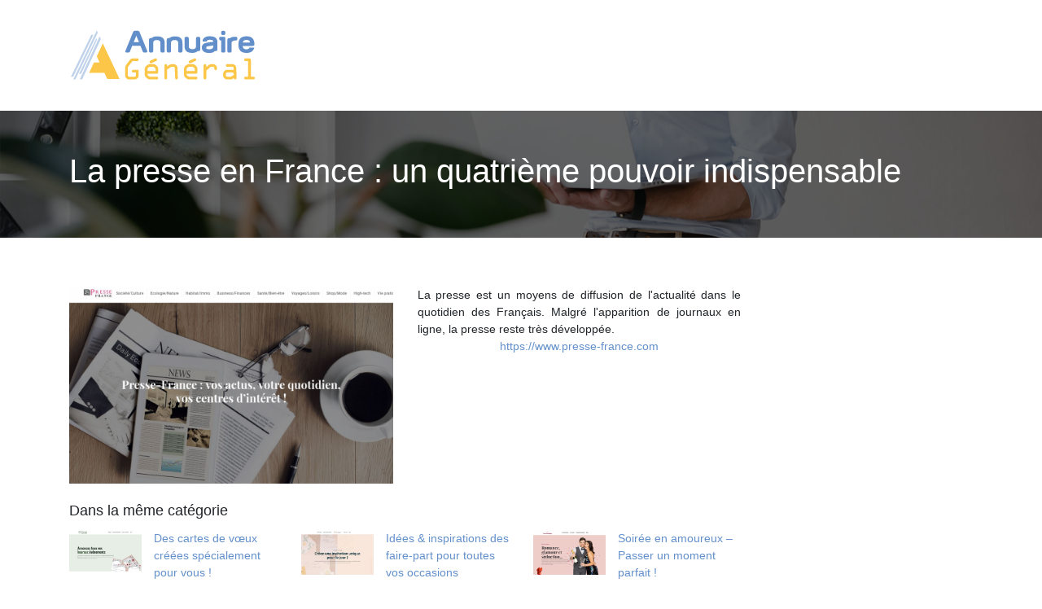

--- FILE ---
content_type: text/html; charset=UTF-8
request_url: https://www.annuairegeneral.com/la-presse-en-france-un-quatrieme-pouvoir-indispensable/
body_size: 6338
content:

<!DOCTYPE html>
<html>
<head lang="fr-FR">
<meta charset="UTF-8">
<meta name="viewport" content="width=device-width">
<link rel="shortcut icon" href="https://www.annuairegeneral.com/wp-content/uploads/2022/03/favicon-2.svg" /><script type="application/ld+json">
{
  "@context": "https://schema.org",
  "@graph": [
    {
      "@type": "WebSite",
      "@id": "https://www.annuairegeneral.com/#website",
      "url": "https://www.annuairegeneral.com",
      "name": "Annuaire Général",
      "inLanguage": "fr-FR",
      "publisher": { "@id": "https://www.annuairegeneral.com/#organization" }
    },
    {
      "@type": "Organization",
      "@id": "https://www.annuairegeneral.com/#organization",
      "name": "Annuaire Général",
      "url": "https://www.annuairegeneral.com",
      "logo": {
        "@type": "ImageObject",
        "@id": "https://www.annuairegeneral.com/#logo",
        "url": "https://www.annuairegeneral.com"
      }
    },
    {
      "@type": "Person",
      "@id": "https://www.annuairegeneral.com/author/annuairegeneral#person",
      "jobTitle": "Rédaction Web",
      "description": "",
      "name": "admin",
      "url": "https://www.annuairegeneral.com/author/annuairegeneral",
      "image": {
        "@type": "ImageObject",
        "@id": "https://www.annuairegeneral.com/author/annuairegeneral#image",
        "url": ""
      },
      "worksFor": { "@id": "https://www.annuairegeneral.com/#organization" }    },
    {
      "@type": "WebPage",
      "@id": "https://www.annuairegeneral.com/la-presse-en-france-un-quatrieme-pouvoir-indispensable/#webpage",
      "url": "https://www.annuairegeneral.com/la-presse-en-france-un-quatrieme-pouvoir-indispensable/",
      "name": "",
      "description": "",
      "inLanguage": "fr-FR",
      "isPartOf": { "@id": "https://www.annuairegeneral.com/#website" },
      "mainEntity": { "@id": "https://www.annuairegeneral.com/la-presse-en-france-un-quatrieme-pouvoir-indispensable/#article" },
      "primaryImageOfPage": {
        "@type": "ImageObject",
        "@id": "https://www.annuairegeneral.com/la-presse-en-france-un-quatrieme-pouvoir-indispensable/#primaryimage",
        "url": "https://www.annuairegeneral.com/wp-content/uploads/2022/07/www.presse-france.com_.png",
        "width": 493,
        "height": 308,"caption": "https://www.presse-france.com"      },
      "breadcrumb": { "@id": "https://www.annuairegeneral.com/la-presse-en-france-un-quatrieme-pouvoir-indispensable/#breadcrumb" },
      "datePublished": "2022-07-08T14:01:05+00:00"
        },
    {
      "@type": "article",
      "@id": "https://www.annuairegeneral.com/la-presse-en-france-un-quatrieme-pouvoir-indispensable/#article",
      "mainEntityOfPage": {
        "@id": "https://www.annuairegeneral.com/la-presse-en-france-un-quatrieme-pouvoir-indispensable/#webpage"
      },
      "headline": "La presse en France : un quatrième pouvoir indispensable",
      "url": "https://www.annuairegeneral.com/la-presse-en-france-un-quatrieme-pouvoir-indispensable/",
      "wordCount": 27,
      "articleSection": ["Société"],
      "description": "",
      "datePublished": "2022-07-08T14:01:05+00:00",
      "dateModified": "2022-07-08T14:01:05+00:00",
      "inLanguage": "fr-FR",
      "author": { "@id": "https://www.annuairegeneral.com/author/annuairegeneral#person" },
      "publisher": { "@id": "https://www.annuairegeneral.com/#organization" },
      "image": { "@id": "https://www.annuairegeneral.com/la-presse-en-france-un-quatrieme-pouvoir-indispensable/#primaryimage" },
      "isPartOf": { "@id": "https://www.annuairegeneral.com/#website" }    },
    {
      "@type": "BreadcrumbList",
      "@id": "https://www.annuairegeneral.com/la-presse-en-france-un-quatrieme-pouvoir-indispensable/#breadcrumb",
      "itemListElement": [
        {
          "@type": "ListItem",
          "position": 1,
          "name": "Accueil",
          "item": "https://www.annuairegeneral.com/"
        },
                  {
          "@type": "ListItem",
          "position": 2,
          "name": "Société",
          "item": "https://www.annuairegeneral.com/societe/"
          },
          {
          "@type": "ListItem",
          "position": 3,
          "name": "La presse en France : un quatrième pouvoir indispensable",
          "item": "https://www.annuairegeneral.com/la-presse-en-france-un-quatrieme-pouvoir-indispensable/"
          }
            ]
    }
  ]
}
</script>
<meta name='robots' content='max-image-preview:large' />
<link rel='dns-prefetch' href='//cdn.jsdelivr.net' />
<link rel='dns-prefetch' href='//stackpath.bootstrapcdn.com' />
<title></title><meta name="description" content=""><link rel="alternate" title="oEmbed (JSON)" type="application/json+oembed" href="https://www.annuairegeneral.com/wp-json/oembed/1.0/embed?url=https%3A%2F%2Fwww.annuairegeneral.com%2Fla-presse-en-france-un-quatrieme-pouvoir-indispensable%2F" />
<link rel="alternate" title="oEmbed (XML)" type="text/xml+oembed" href="https://www.annuairegeneral.com/wp-json/oembed/1.0/embed?url=https%3A%2F%2Fwww.annuairegeneral.com%2Fla-presse-en-france-un-quatrieme-pouvoir-indispensable%2F&#038;format=xml" />
<style id='wp-img-auto-sizes-contain-inline-css' type='text/css'>
img:is([sizes=auto i],[sizes^="auto," i]){contain-intrinsic-size:3000px 1500px}
/*# sourceURL=wp-img-auto-sizes-contain-inline-css */
</style>
<style id='wp-block-library-inline-css' type='text/css'>
:root{--wp-block-synced-color:#7a00df;--wp-block-synced-color--rgb:122,0,223;--wp-bound-block-color:var(--wp-block-synced-color);--wp-editor-canvas-background:#ddd;--wp-admin-theme-color:#007cba;--wp-admin-theme-color--rgb:0,124,186;--wp-admin-theme-color-darker-10:#006ba1;--wp-admin-theme-color-darker-10--rgb:0,107,160.5;--wp-admin-theme-color-darker-20:#005a87;--wp-admin-theme-color-darker-20--rgb:0,90,135;--wp-admin-border-width-focus:2px}@media (min-resolution:192dpi){:root{--wp-admin-border-width-focus:1.5px}}.wp-element-button{cursor:pointer}:root .has-very-light-gray-background-color{background-color:#eee}:root .has-very-dark-gray-background-color{background-color:#313131}:root .has-very-light-gray-color{color:#eee}:root .has-very-dark-gray-color{color:#313131}:root .has-vivid-green-cyan-to-vivid-cyan-blue-gradient-background{background:linear-gradient(135deg,#00d084,#0693e3)}:root .has-purple-crush-gradient-background{background:linear-gradient(135deg,#34e2e4,#4721fb 50%,#ab1dfe)}:root .has-hazy-dawn-gradient-background{background:linear-gradient(135deg,#faaca8,#dad0ec)}:root .has-subdued-olive-gradient-background{background:linear-gradient(135deg,#fafae1,#67a671)}:root .has-atomic-cream-gradient-background{background:linear-gradient(135deg,#fdd79a,#004a59)}:root .has-nightshade-gradient-background{background:linear-gradient(135deg,#330968,#31cdcf)}:root .has-midnight-gradient-background{background:linear-gradient(135deg,#020381,#2874fc)}:root{--wp--preset--font-size--normal:16px;--wp--preset--font-size--huge:42px}.has-regular-font-size{font-size:1em}.has-larger-font-size{font-size:2.625em}.has-normal-font-size{font-size:var(--wp--preset--font-size--normal)}.has-huge-font-size{font-size:var(--wp--preset--font-size--huge)}.has-text-align-center{text-align:center}.has-text-align-left{text-align:left}.has-text-align-right{text-align:right}.has-fit-text{white-space:nowrap!important}#end-resizable-editor-section{display:none}.aligncenter{clear:both}.items-justified-left{justify-content:flex-start}.items-justified-center{justify-content:center}.items-justified-right{justify-content:flex-end}.items-justified-space-between{justify-content:space-between}.screen-reader-text{border:0;clip-path:inset(50%);height:1px;margin:-1px;overflow:hidden;padding:0;position:absolute;width:1px;word-wrap:normal!important}.screen-reader-text:focus{background-color:#ddd;clip-path:none;color:#444;display:block;font-size:1em;height:auto;left:5px;line-height:normal;padding:15px 23px 14px;text-decoration:none;top:5px;width:auto;z-index:100000}html :where(.has-border-color){border-style:solid}html :where([style*=border-top-color]){border-top-style:solid}html :where([style*=border-right-color]){border-right-style:solid}html :where([style*=border-bottom-color]){border-bottom-style:solid}html :where([style*=border-left-color]){border-left-style:solid}html :where([style*=border-width]){border-style:solid}html :where([style*=border-top-width]){border-top-style:solid}html :where([style*=border-right-width]){border-right-style:solid}html :where([style*=border-bottom-width]){border-bottom-style:solid}html :where([style*=border-left-width]){border-left-style:solid}html :where(img[class*=wp-image-]){height:auto;max-width:100%}:where(figure){margin:0 0 1em}html :where(.is-position-sticky){--wp-admin--admin-bar--position-offset:var(--wp-admin--admin-bar--height,0px)}@media screen and (max-width:600px){html :where(.is-position-sticky){--wp-admin--admin-bar--position-offset:0px}}

/*# sourceURL=wp-block-library-inline-css */
</style><style id='global-styles-inline-css' type='text/css'>
:root{--wp--preset--aspect-ratio--square: 1;--wp--preset--aspect-ratio--4-3: 4/3;--wp--preset--aspect-ratio--3-4: 3/4;--wp--preset--aspect-ratio--3-2: 3/2;--wp--preset--aspect-ratio--2-3: 2/3;--wp--preset--aspect-ratio--16-9: 16/9;--wp--preset--aspect-ratio--9-16: 9/16;--wp--preset--color--black: #000000;--wp--preset--color--cyan-bluish-gray: #abb8c3;--wp--preset--color--white: #ffffff;--wp--preset--color--pale-pink: #f78da7;--wp--preset--color--vivid-red: #cf2e2e;--wp--preset--color--luminous-vivid-orange: #ff6900;--wp--preset--color--luminous-vivid-amber: #fcb900;--wp--preset--color--light-green-cyan: #7bdcb5;--wp--preset--color--vivid-green-cyan: #00d084;--wp--preset--color--pale-cyan-blue: #8ed1fc;--wp--preset--color--vivid-cyan-blue: #0693e3;--wp--preset--color--vivid-purple: #9b51e0;--wp--preset--gradient--vivid-cyan-blue-to-vivid-purple: linear-gradient(135deg,rgb(6,147,227) 0%,rgb(155,81,224) 100%);--wp--preset--gradient--light-green-cyan-to-vivid-green-cyan: linear-gradient(135deg,rgb(122,220,180) 0%,rgb(0,208,130) 100%);--wp--preset--gradient--luminous-vivid-amber-to-luminous-vivid-orange: linear-gradient(135deg,rgb(252,185,0) 0%,rgb(255,105,0) 100%);--wp--preset--gradient--luminous-vivid-orange-to-vivid-red: linear-gradient(135deg,rgb(255,105,0) 0%,rgb(207,46,46) 100%);--wp--preset--gradient--very-light-gray-to-cyan-bluish-gray: linear-gradient(135deg,rgb(238,238,238) 0%,rgb(169,184,195) 100%);--wp--preset--gradient--cool-to-warm-spectrum: linear-gradient(135deg,rgb(74,234,220) 0%,rgb(151,120,209) 20%,rgb(207,42,186) 40%,rgb(238,44,130) 60%,rgb(251,105,98) 80%,rgb(254,248,76) 100%);--wp--preset--gradient--blush-light-purple: linear-gradient(135deg,rgb(255,206,236) 0%,rgb(152,150,240) 100%);--wp--preset--gradient--blush-bordeaux: linear-gradient(135deg,rgb(254,205,165) 0%,rgb(254,45,45) 50%,rgb(107,0,62) 100%);--wp--preset--gradient--luminous-dusk: linear-gradient(135deg,rgb(255,203,112) 0%,rgb(199,81,192) 50%,rgb(65,88,208) 100%);--wp--preset--gradient--pale-ocean: linear-gradient(135deg,rgb(255,245,203) 0%,rgb(182,227,212) 50%,rgb(51,167,181) 100%);--wp--preset--gradient--electric-grass: linear-gradient(135deg,rgb(202,248,128) 0%,rgb(113,206,126) 100%);--wp--preset--gradient--midnight: linear-gradient(135deg,rgb(2,3,129) 0%,rgb(40,116,252) 100%);--wp--preset--font-size--small: 13px;--wp--preset--font-size--medium: 20px;--wp--preset--font-size--large: 36px;--wp--preset--font-size--x-large: 42px;--wp--preset--spacing--20: 0.44rem;--wp--preset--spacing--30: 0.67rem;--wp--preset--spacing--40: 1rem;--wp--preset--spacing--50: 1.5rem;--wp--preset--spacing--60: 2.25rem;--wp--preset--spacing--70: 3.38rem;--wp--preset--spacing--80: 5.06rem;--wp--preset--shadow--natural: 6px 6px 9px rgba(0, 0, 0, 0.2);--wp--preset--shadow--deep: 12px 12px 50px rgba(0, 0, 0, 0.4);--wp--preset--shadow--sharp: 6px 6px 0px rgba(0, 0, 0, 0.2);--wp--preset--shadow--outlined: 6px 6px 0px -3px rgb(255, 255, 255), 6px 6px rgb(0, 0, 0);--wp--preset--shadow--crisp: 6px 6px 0px rgb(0, 0, 0);}:where(.is-layout-flex){gap: 0.5em;}:where(.is-layout-grid){gap: 0.5em;}body .is-layout-flex{display: flex;}.is-layout-flex{flex-wrap: wrap;align-items: center;}.is-layout-flex > :is(*, div){margin: 0;}body .is-layout-grid{display: grid;}.is-layout-grid > :is(*, div){margin: 0;}:where(.wp-block-columns.is-layout-flex){gap: 2em;}:where(.wp-block-columns.is-layout-grid){gap: 2em;}:where(.wp-block-post-template.is-layout-flex){gap: 1.25em;}:where(.wp-block-post-template.is-layout-grid){gap: 1.25em;}.has-black-color{color: var(--wp--preset--color--black) !important;}.has-cyan-bluish-gray-color{color: var(--wp--preset--color--cyan-bluish-gray) !important;}.has-white-color{color: var(--wp--preset--color--white) !important;}.has-pale-pink-color{color: var(--wp--preset--color--pale-pink) !important;}.has-vivid-red-color{color: var(--wp--preset--color--vivid-red) !important;}.has-luminous-vivid-orange-color{color: var(--wp--preset--color--luminous-vivid-orange) !important;}.has-luminous-vivid-amber-color{color: var(--wp--preset--color--luminous-vivid-amber) !important;}.has-light-green-cyan-color{color: var(--wp--preset--color--light-green-cyan) !important;}.has-vivid-green-cyan-color{color: var(--wp--preset--color--vivid-green-cyan) !important;}.has-pale-cyan-blue-color{color: var(--wp--preset--color--pale-cyan-blue) !important;}.has-vivid-cyan-blue-color{color: var(--wp--preset--color--vivid-cyan-blue) !important;}.has-vivid-purple-color{color: var(--wp--preset--color--vivid-purple) !important;}.has-black-background-color{background-color: var(--wp--preset--color--black) !important;}.has-cyan-bluish-gray-background-color{background-color: var(--wp--preset--color--cyan-bluish-gray) !important;}.has-white-background-color{background-color: var(--wp--preset--color--white) !important;}.has-pale-pink-background-color{background-color: var(--wp--preset--color--pale-pink) !important;}.has-vivid-red-background-color{background-color: var(--wp--preset--color--vivid-red) !important;}.has-luminous-vivid-orange-background-color{background-color: var(--wp--preset--color--luminous-vivid-orange) !important;}.has-luminous-vivid-amber-background-color{background-color: var(--wp--preset--color--luminous-vivid-amber) !important;}.has-light-green-cyan-background-color{background-color: var(--wp--preset--color--light-green-cyan) !important;}.has-vivid-green-cyan-background-color{background-color: var(--wp--preset--color--vivid-green-cyan) !important;}.has-pale-cyan-blue-background-color{background-color: var(--wp--preset--color--pale-cyan-blue) !important;}.has-vivid-cyan-blue-background-color{background-color: var(--wp--preset--color--vivid-cyan-blue) !important;}.has-vivid-purple-background-color{background-color: var(--wp--preset--color--vivid-purple) !important;}.has-black-border-color{border-color: var(--wp--preset--color--black) !important;}.has-cyan-bluish-gray-border-color{border-color: var(--wp--preset--color--cyan-bluish-gray) !important;}.has-white-border-color{border-color: var(--wp--preset--color--white) !important;}.has-pale-pink-border-color{border-color: var(--wp--preset--color--pale-pink) !important;}.has-vivid-red-border-color{border-color: var(--wp--preset--color--vivid-red) !important;}.has-luminous-vivid-orange-border-color{border-color: var(--wp--preset--color--luminous-vivid-orange) !important;}.has-luminous-vivid-amber-border-color{border-color: var(--wp--preset--color--luminous-vivid-amber) !important;}.has-light-green-cyan-border-color{border-color: var(--wp--preset--color--light-green-cyan) !important;}.has-vivid-green-cyan-border-color{border-color: var(--wp--preset--color--vivid-green-cyan) !important;}.has-pale-cyan-blue-border-color{border-color: var(--wp--preset--color--pale-cyan-blue) !important;}.has-vivid-cyan-blue-border-color{border-color: var(--wp--preset--color--vivid-cyan-blue) !important;}.has-vivid-purple-border-color{border-color: var(--wp--preset--color--vivid-purple) !important;}.has-vivid-cyan-blue-to-vivid-purple-gradient-background{background: var(--wp--preset--gradient--vivid-cyan-blue-to-vivid-purple) !important;}.has-light-green-cyan-to-vivid-green-cyan-gradient-background{background: var(--wp--preset--gradient--light-green-cyan-to-vivid-green-cyan) !important;}.has-luminous-vivid-amber-to-luminous-vivid-orange-gradient-background{background: var(--wp--preset--gradient--luminous-vivid-amber-to-luminous-vivid-orange) !important;}.has-luminous-vivid-orange-to-vivid-red-gradient-background{background: var(--wp--preset--gradient--luminous-vivid-orange-to-vivid-red) !important;}.has-very-light-gray-to-cyan-bluish-gray-gradient-background{background: var(--wp--preset--gradient--very-light-gray-to-cyan-bluish-gray) !important;}.has-cool-to-warm-spectrum-gradient-background{background: var(--wp--preset--gradient--cool-to-warm-spectrum) !important;}.has-blush-light-purple-gradient-background{background: var(--wp--preset--gradient--blush-light-purple) !important;}.has-blush-bordeaux-gradient-background{background: var(--wp--preset--gradient--blush-bordeaux) !important;}.has-luminous-dusk-gradient-background{background: var(--wp--preset--gradient--luminous-dusk) !important;}.has-pale-ocean-gradient-background{background: var(--wp--preset--gradient--pale-ocean) !important;}.has-electric-grass-gradient-background{background: var(--wp--preset--gradient--electric-grass) !important;}.has-midnight-gradient-background{background: var(--wp--preset--gradient--midnight) !important;}.has-small-font-size{font-size: var(--wp--preset--font-size--small) !important;}.has-medium-font-size{font-size: var(--wp--preset--font-size--medium) !important;}.has-large-font-size{font-size: var(--wp--preset--font-size--large) !important;}.has-x-large-font-size{font-size: var(--wp--preset--font-size--x-large) !important;}
/*# sourceURL=global-styles-inline-css */
</style>

<style id='classic-theme-styles-inline-css' type='text/css'>
/*! This file is auto-generated */
.wp-block-button__link{color:#fff;background-color:#32373c;border-radius:9999px;box-shadow:none;text-decoration:none;padding:calc(.667em + 2px) calc(1.333em + 2px);font-size:1.125em}.wp-block-file__button{background:#32373c;color:#fff;text-decoration:none}
/*# sourceURL=/wp-includes/css/classic-themes.min.css */
</style>
<link rel='stylesheet' id='default-css' href='https://www.annuairegeneral.com/wp-content/themes/generic-site/style.css?ver=92e1e80c276a61b0a76a5778eec871a2' type='text/css' media='all' />
<link rel='stylesheet' id='bootstrap4-css' href='https://www.annuairegeneral.com/wp-content/themes/generic-site/css/bootstrap4/bootstrap.min.css?ver=92e1e80c276a61b0a76a5778eec871a2' type='text/css' media='all' />
<link rel='stylesheet' id='bootstrap-icon-css' href='https://cdn.jsdelivr.net/npm/bootstrap-icons@1.11.0/font/bootstrap-icons.css?ver=92e1e80c276a61b0a76a5778eec871a2' type='text/css' media='all' />
<link rel='stylesheet' id='font-awesome-css' href='https://stackpath.bootstrapcdn.com/font-awesome/4.7.0/css/font-awesome.min.css?ver=92e1e80c276a61b0a76a5778eec871a2' type='text/css' media='all' />
<link rel='stylesheet' id='aos-css' href='https://www.annuairegeneral.com/wp-content/themes/generic-site/css/aos.css?ver=92e1e80c276a61b0a76a5778eec871a2' type='text/css' media='all' />
<link rel='stylesheet' id='global-css' href='https://www.annuairegeneral.com/wp-content/themes/generic-site/css/global.css?ver=92e1e80c276a61b0a76a5778eec871a2' type='text/css' media='all' />
<link rel='stylesheet' id='style-css' href='https://www.annuairegeneral.com/wp-content/themes/generic-site/css/template.css?ver=92e1e80c276a61b0a76a5778eec871a2' type='text/css' media='all' />
<script type="text/javascript" src="https://www.annuairegeneral.com/wp-content/themes/generic-site/js/jquery.min.js?ver=92e1e80c276a61b0a76a5778eec871a2" id="jquery-js"></script>
<link rel="https://api.w.org/" href="https://www.annuairegeneral.com/wp-json/" /><link rel="alternate" title="JSON" type="application/json" href="https://www.annuairegeneral.com/wp-json/wp/v2/posts/1739" /><link rel="EditURI" type="application/rsd+xml" title="RSD" href="https://www.annuairegeneral.com/xmlrpc.php?rsd" />
<link rel="canonical" href="https://www.annuairegeneral.com/la-presse-en-france-un-quatrieme-pouvoir-indispensable/" />
<link rel='shortlink' href='https://www.annuairegeneral.com/?p=1739' />
<meta name="google-site-verification" content="a5JTOsVv00jf5EkHmr_N7M8oeiGIzrONlZZvjgOAypM" />
<style type="text/css">
	
.default_color_background,.menu-bars{background-color : #6390CB }
.default_color_text,a,h1 span,h2 span,h3 span,h4 span,h5 span,h6 span{color :#6390CB }
.default_color_border{border-color : #6390CB }
.navigation li a,.navigation li.disabled,.navigation li.active a{background-color: #6390CB;}
.fa-bars,.overlay-nav .close{color: #6390CB;}
nav li a:after{background-color: #6390CB;}
a{color : #6390CB }
a:hover{color : #FFC848 }
.archive h2 a{color :#222}
.scrolling-down{background-color:#18191B;}
.main-menu.scrolling-down{-webkit-box-shadow: 0 2px 13px 0 rgba(0, 0, 0, .1);-moz-box-shadow: 0 2px 13px 0 rgba(0, 0, 0, .1);box-shadow: 0 2px 13px 0 rgba(0, 0, 0, .1);}	
nav li a{color:#6390CB!important;}
nav li:hover > a,.current-menu-item > a{color:#222!important;}
.scrolling-down nav li a{color:#fff!important;}
.archive h1{color:#fff!important;}
.single h1{color:#fff!important;}
.archive .readmore{background-color:#6390CB;}
.archive .readmore{color:#fff;}
.archive .readmore:hover{background-color:#0a0a0a;}
.archive .readmore:hover{color:#fff;}
.scrolling-down .logo-main{display: none;}
.scrolling-down .logo-sticky{display:inline-block;}
.home .post-content p a{color:#6390CB}
.home .post-content p a:hover{color:#FFC848}
.home h1,.home h2,.home h3,.home h4,.home h5,.home h6,.home-widget{color:#fff;font-size:18px;padding:8px 12px;border-radius: 4px;}
.top-banner{background-size: cover;background-position: center;}
.top-search{padding:100px 0}
.top-search input[type='text']{border: transparent;padding: 6px 15px;width: 45%;border-radius: 4px;}
.top-search input[type='submit']{border: transparent;color: #222; background: #fff;padding: 6px 15px;border-radius: 4px;}
.archive .readmore{padding: 6px 15px;border-radius: 4px;font-size: 16px;}
.subheader{padding:50px 0}
footer .copyright{border-top:transparent}
footer{padding:50px 0}
footer .copyright{color:#fff;padding-top:0;text-align:center}</style><style>:root {
    --color-primary: #6390CB;
    --color-primary-light: #80bbff;
    --color-primary-dark: #45648e;
    --color-primary-hover: #5981b6;
    --color-primary-muted: #9ee6ff;
            --color-background: #fff;
    --color-text: #ffffff;
} </style>

</head>
<body class="wp-singular post-template-default single single-post postid-1739 single-format-standard wp-theme-generic-site catid-22 " style="">	
<div id="before-menu"></div><div class="normal-menu menu-to-right main-menu ">	
<div class="container">

<nav class="navbar navbar-expand-xl pl-0 pr-0">

<a id="logo" href="https://www.annuairegeneral.com">
<img class="logo-main" src="https://www.annuairegeneral.com/wp-content/uploads/2022/03/logo-1.svg" alt="logo">
<img class="logo-sticky" src="https://www.annuairegeneral.com/wp-content/uploads/2022/03/logo-1.svg" alt="logo"></a>
	


<button class="navbar-toggler" type="button" data-toggle="collapse" data-target="#navbarsExample06" aria-controls="navbarsExample06" aria-expanded="false" aria-label="Toggle navigation">
<span class="navbar-toggler-icon">
<div class="menu_btn">	
<div class="menu-bars"></div>
<div class="menu-bars"></div>
<div class="menu-bars"></div>
</div>
</span>
</button> 
<div class="collapse navbar-collapse" id="navbarsExample06">
<div id="main-menu" class="navbar-nav ml-auto"></div>
</div>
</nav>
</div>
</div>
<div class="main">
<div class="container-fluid">  


<div class="subheader" style="background-position:center;background-image:url(https://www.annuairegeneral.com/wp-content/uploads/2022/03/trouver-les-sites-web-bg-1.webp);">
<div id="mask" style=""></div> 
<div class="container"><h1 class="title">La presse en France : un quatrième pouvoir indispensable</h1></div>
</div>



<div class="container">
<div class="row">
<div class="post-data col-md-9 col-lg-9 col-xs-12">
<div class="row">
<div class="col-md-6 col-xs-12">

<div class="post-thumb text-center">
<img width="493" height="300" src="https://www.annuairegeneral.com/wp-content/uploads/2022/07/www.presse-france.com_-493x300.png" class="attachment-post-large size-post-large wp-post-image" alt="https://www.presse-france.com" decoding="async" fetchpriority="high" /></div>

</div>

<div class="col-md-6 col-xs-12">

<div class="blog-post-content mb-5">
<article>




<div style="text-align:justify">La presse est un moyens de diffusion de l'actualité dans le quotidien des Français. Malgré l'apparition de journaux en ligne, la presse reste très développée.</div><div class='text-center'><a href="https://www.presse-france.com">https://www.presse-france.com</a></div>


 
</article> 
</div>

</div>
</div>

<div class="related">Dans la même catégorie</div>
<div class="related-post">
<div class='row'>
<div class="col-md-4 post col-xs-12"> 


<div class="post-element">
<a href="https://www.annuairegeneral.com/des-cartes-de-voeux-creees-specialement-pour-vous/">
<div class="row"> 
<div class="col-5"><img width="300" height="187" src="https://www.annuairegeneral.com/wp-content/uploads/2023/02/220220231677086037-300x187.png" class="attachment-medium size-medium wp-post-image" alt="https://www.cartes-faire-part.fr" decoding="async" srcset="https://www.annuairegeneral.com/wp-content/uploads/2023/02/220220231677086037-300x187.png 300w, https://www.annuairegeneral.com/wp-content/uploads/2023/02/220220231677086037.png 493w" sizes="(max-width: 300px) 100vw, 300px" /></div>
<div class="col-7 pl-0"><div class="title-related">Des cartes de vœux créées spécialement pour vous !</div></div>
</div>
</a>
</div>


</div>
<div class="col-md-4 post col-xs-12"> 


<div class="post-element">
<a href="https://www.annuairegeneral.com/idees-inspirations-des-faire-part-pour-toutes-vos-occasions/">
<div class="row"> 
<div class="col-5"><img width="300" height="187" src="https://www.annuairegeneral.com/wp-content/uploads/2023/02/070220231675773756-300x187.png" class="attachment-medium size-medium wp-post-image" alt="https://www.fairepart-et-deco.com" decoding="async" srcset="https://www.annuairegeneral.com/wp-content/uploads/2023/02/070220231675773756-300x187.png 300w, https://www.annuairegeneral.com/wp-content/uploads/2023/02/070220231675773756.png 493w" sizes="(max-width: 300px) 100vw, 300px" /></div>
<div class="col-7 pl-0"><div class="title-related">Idées &amp; inspirations des faire-part pour toutes vos occasions</div></div>
</div>
</a>
</div>


</div>
<div class="col-md-4 post col-xs-12"> 


<div class="post-element">
<a href="https://www.annuairegeneral.com/soiree-en-amoureux-passer-un-moment-parfait/">
<div class="row"> 
<div class="col-5"><img width="300" height="187" src="https://www.annuairegeneral.com/wp-content/uploads/2023/01/310120231675188399-300x187.png" class="attachment-medium size-medium wp-post-image" alt="https://www.soiree-romantique.fr" decoding="async" loading="lazy" srcset="https://www.annuairegeneral.com/wp-content/uploads/2023/01/310120231675188399-300x187.png 300w, https://www.annuairegeneral.com/wp-content/uploads/2023/01/310120231675188399.png 493w" sizes="auto, (max-width: 300px) 100vw, 300px" /></div>
<div class="col-7 pl-0"><div class="title-related">Soirée en amoureux &#8211; Passer un moment parfait !</div></div>
</div>
</a>
</div>


</div>
</div>
</div>


</div><!---post-data--->
<div class="col-md-3 col-xs-12 col-lg-3">
<div class="sidebar">
<div class="widget-area">
</div>
</div>
</div>
<!----sidebar--->
</div>
</div>
</div>




</div>
</div>
</div>
<footer style="background-color:#0a0a0a">
<div class="copyright-bloc text-center"><div class="container"></div></div></footer>


<script type="speculationrules">
{"prefetch":[{"source":"document","where":{"and":[{"href_matches":"/*"},{"not":{"href_matches":["/wp-*.php","/wp-admin/*","/wp-content/uploads/*","/wp-content/*","/wp-content/plugins/*","/wp-content/themes/generic-site/*","/*\\?(.+)"]}},{"not":{"selector_matches":"a[rel~=\"nofollow\"]"}},{"not":{"selector_matches":".no-prefetch, .no-prefetch a"}}]},"eagerness":"conservative"}]}
</script>
<script type="text/javascript" src="https://www.annuairegeneral.com/wp-content/themes/generic-site/js/bootstrap.min.js" id="bootstrap4-js"></script>
<script type="text/javascript" src="https://www.annuairegeneral.com/wp-content/themes/generic-site/js/aos.js" id="aos-js"></script>
<script type="text/javascript" src="https://www.annuairegeneral.com/wp-content/themes/generic-site/js/rellax.min.js" id="rellax-js"></script>
<script type="text/javascript" src="https://www.annuairegeneral.com/wp-content/themes/generic-site/js/default_script.js" id="default_script-js"></script>

<script type="text/javascript">
jQuery('.remove-margin-bottom').parent(".so-panel").css("margin-bottom","0px");
</script>
<script type="text/javascript">
var nav = jQuery('.main-menu:not(.creative-menu-open)');
var menu_height = jQuery(".main-menu").height();	
jQuery(window).scroll(function () {	
if (jQuery(this).scrollTop() > 125) {	
nav.addClass("fixed-menu");
jQuery(".main-menu").addClass("scrolling-down");
jQuery("#before-menu").css("height",menu_height);
setTimeout(function(){ jQuery('.fixed-menu').css("top", "0"); },600)
} else {
jQuery(".main-menu").removeClass("scrolling-down");
nav.removeClass("fixed-menu");
jQuery("#before-menu").css("height","0px");
jQuery('.fixed-menu').css("top", "-200px");
nav.attr('style', '');
}
});
</script>
<script type="text/javascript">
AOS.init({
  once: true,
});
</script>

	

<script type="text/javascript">
$(document).ready(function() {
$( ".blog-post-content img" ).on( "click", function() {
var url_img = $(this).attr('src');
$('.img-fullscreen').html("<div><img src='"+url_img+"'></div>");
$('.img-fullscreen').fadeIn();
});
$('.img-fullscreen').on( "click", function() {
$(this).empty();
$('.img-fullscreen').hide();
});
});
</script>

<div class="img-fullscreen"></div>

</body>
</html>   

--- FILE ---
content_type: text/css
request_url: https://www.annuairegeneral.com/wp-content/themes/generic-site/style.css?ver=92e1e80c276a61b0a76a5778eec871a2
body_size: -12
content:
/*
Theme Name: generic-site
Theme URI: default .
Description: HTML 5, CSS3, jQuery, Bootstrap4.
Version: 1.4.22
Author: default
Author URI: 
Details URI: 
*/

--- FILE ---
content_type: image/svg+xml
request_url: https://www.annuairegeneral.com/wp-content/uploads/2022/03/logo-1.svg
body_size: 4149
content:
<?xml version="1.0" encoding="utf-8"?>
<!-- Generator: Adobe Illustrator 16.0.0, SVG Export Plug-In . SVG Version: 6.00 Build 0)  -->
<!DOCTYPE svg PUBLIC "-//W3C//DTD SVG 1.1//EN" "http://www.w3.org/Graphics/SVG/1.1/DTD/svg11.dtd" [
	<!ENTITY ns_extend "http://ns.adobe.com/Extensibility/1.0/">
	<!ENTITY ns_ai "http://ns.adobe.com/AdobeIllustrator/10.0/">
	<!ENTITY ns_graphs "http://ns.adobe.com/Graphs/1.0/">
	<!ENTITY ns_vars "http://ns.adobe.com/Variables/1.0/">
	<!ENTITY ns_imrep "http://ns.adobe.com/ImageReplacement/1.0/">
	<!ENTITY ns_sfw "http://ns.adobe.com/SaveForWeb/1.0/">
	<!ENTITY ns_custom "http://ns.adobe.com/GenericCustomNamespace/1.0/">
	<!ENTITY ns_adobe_xpath "http://ns.adobe.com/XPath/1.0/">
]>
<svg version="1.1" id="Calque_1" xmlns:x="&ns_extend;" xmlns:i="&ns_ai;" xmlns:graph="&ns_graphs;"
	 xmlns="http://www.w3.org/2000/svg" xmlns:xlink="http://www.w3.org/1999/xlink" x="0px" y="0px" width="233px" height="80px"
	 viewBox="-56.833 0 233 80" enable-background="new -56.833 0 233 80" xml:space="preserve">
<metadata>
	<sfw  xmlns="&ns_sfw;">
		<slices></slices>
		<sliceSourceBounds  width="16383" height="60.026" x="-8176" y="-13.018" bottomLeftOrigin="true"></sliceSourceBounds>
	</sfw>
</metadata>
<g>
	<path fill="#628FCA" d="M20.556,28.243l-2.637,6.668c-0.397,1.19-1.193,1.69-2.388,1.69H14.04c-1.692,0-2.29-0.749-1.692-2.338
		l9.254-22.739c0.446-1.194,1.244-1.741,2.586-1.741h1.443h1.393c1.345,0,2.238,0.547,2.638,1.741l9.253,22.739
		c0.599,1.59,0,2.338-1.692,2.338h-1.492c-1.144,0-1.891-0.549-2.387-1.743l-2.637-6.616H20.556z M28.866,23.714l-3.234-7.861
		l-3.234,7.861H28.866z"/>
	<path fill="#628FCA" d="M51.249,16.651c6.32,0,9.254,2.735,9.204,8.307v9.504c0,1.341-0.744,2.139-2.14,2.139H57.32
		c-1.345,0-2.042-0.749-2.042-2.139v-9.504c0-2.638-1.443-3.783-4.428-3.783s-4.577,1.145-4.527,3.783v9.504
		c0,1.391-0.647,2.139-2.089,2.139h-0.946c-1.443,0-2.089-0.749-2.089-2.139V20.878c0-1.394,0.646-2.042,2.089-2.042h0.896
		c0.249,0,0.399-0.196,0.399-0.196C46.225,16.896,49.656,16.651,51.249,16.651z"/>
	<path fill="#628FCA" d="M73.086,16.651c6.318,0,9.256,2.735,9.207,8.307v9.504c0,1.341-0.749,2.139-2.14,2.139h-0.996
		c-1.344,0-2.042-0.749-2.042-2.139v-9.504c0-2.638-1.441-3.783-4.426-3.783c-2.987,0-4.578,1.145-4.527,3.783v9.504
		c0,1.391-0.648,2.139-2.091,2.139h-0.944c-1.444,0-2.091-0.749-2.091-2.139V20.878c0-1.394,0.646-2.042,2.091-2.042h0.896
		c0.247,0,0.396-0.196,0.396-0.196C68.062,16.896,71.495,16.651,73.086,16.651z"/>
	<path fill="#628FCA" d="M94.078,36.949c-6.316,0-9.252-2.738-9.203-8.311v-9.354c0-1.341,0.747-2.14,2.14-2.14h0.994
		c1.345,0,2.042,0.75,2.042,2.14v9.354c0,2.637,1.442,3.782,4.427,3.782s4.578-1.145,4.528-3.782v-9.354
		c0-1.39,0.646-2.14,2.091-2.14h0.943c1.444,0,2.091,0.75,2.091,2.14v13.434c0,1.394-0.646,2.042-2.091,2.042h-0.895
		c-0.249,0-0.398,0.196-0.398,0.196C99.104,36.7,95.671,36.949,94.078,36.949z"/>
	<path fill="#628FCA" d="M125.271,24.31v8.261c0,1.341-0.646,2.088-2.14,2.088h-0.646c-0.299,0-0.549,0.051-0.695,0.252
		c-1.095,1.341-3.335,2.186-6.568,2.186c-5.822-0.098-8.755-2.238-9.056-5.919c-0.349-3.583,1.395-5.771,5.226-6.567
		c5.671-0.998,8.756-1.096,8.756-1.344c-0.101-1.793-1.244-2.438-4.079-2.438c-2.637,0-3.932,0.795-4.182,2.287h-3.332
		c-1.095,0-1.941-0.448-1.344-2.14c1.493-3.282,4.328-4.528,8.755-4.427C122.335,16.55,125.371,18.987,125.271,24.31z
		 M120.147,29.038c0,0,0-1.145,0-1.296c-0.149,0.151-2.539,0.501-6.42,1.047c-1.691,0.2-2.487,0.995-2.188,2.389
		c0.448,1.194,1.99,1.394,4.279,1.394C118.656,32.323,120.147,31.276,120.147,29.038z"/>
	<path fill="#628FCA" d="M132.882,17.145c1.442,0,2.086,0.648,2.086,2.042V34.56c0,1.394-0.644,2.042-2.086,2.042h-0.947
		c-1.442,0-2.14-0.647-2.14-2.042V21.673h-0.448c-1.146,0-1.89-0.645-1.89-1.891v-0.795c0-1.243,0.744-1.842,1.89-1.842H132.882z
		 M134.968,12.918c0,1.342-0.595,2.14-2.188,2.14h-0.796c-1.491,0-2.188-0.797-2.188-2.14v-0.996c0-1.442,0.697-2.089,2.188-2.089
		h0.796c1.594,0,2.188,0.647,2.188,2.089V12.918z"/>
	<path fill="#628FCA" d="M140.688,18.889c1.594-1.744,5.722-1.744,7.116-1.744c1.594,0,1.842,0.75,1.842,1.993v0.645
		c0,1.194-0.6,1.993-1.842,1.993h-0.996c-1.591,0.049-4.132,0.696-4.132,2.885v9.9c0,1.394-0.794,2.042-2.238,2.042h-0.994
		c-1.441,0-1.938-0.647-1.938-2.042V21.078c0-1.593,0.646-2.188,2.091-2.188H140.688z"/>
	<path fill="#628FCA" d="M168.649,28.39h-12.439c0.248,3.134,1.988,4.181,4.679,4.181c2.237,0,3.33-1.047,3.88-2.192h5.869
		c-1.244,4.381-4.177,6.619-9.749,6.619c-6.518-0.049-9.854-3.233-9.854-10.199c-0.052-6.916,3.185-10.148,9.8-10.25
		c6.37-0.049,9.655,2.935,9.9,9.452C170.936,27.595,170.189,28.39,168.649,28.39z M160.888,21.029c-2.341,0-4.081,0.746-4.431,3.183
		c5.971,0,8.906,0,8.906,0C165.065,21.775,163.275,21.029,160.888,21.029z"/>
</g>
<g>
	<path fill="#FCC748" d="M21.479,43.66h5.428c0.455,0,0.84,0.156,1.158,0.476c0.318,0.316,0.477,0.702,0.477,1.157
		c0,0.479-0.173,0.878-0.517,1.197c-0.344,0.316-0.718,0.476-1.121,0.476h-5.184c-0.507-0.006-0.949,0.23-1.324,0.712l-4.584,5.9
		c-0.388,0.468-0.582,1.115-0.579,1.943v9.053c0,0.468,0.159,0.86,0.476,1.186s0.704,0.485,1.159,0.485h6.653
		c0.442,0,0.824-0.16,1.148-0.485s0.486-0.706,0.486-1.148v-3.54H21.77c-0.465,0-0.855-0.158-1.167-0.476
		c-0.311-0.318-0.467-0.706-0.467-1.157c0-0.454,0.156-0.841,0.467-1.16c0.311-0.316,0.701-0.476,1.167-0.476h6.655v6.809
		c0,1.351-0.48,2.505-1.439,3.466c-0.96,0.958-2.114,1.44-3.464,1.44h-6.653c-1.362,0-2.526-0.482-3.494-1.44
		c-0.965-0.961-1.448-2.115-1.448-3.466v-9.047c0-1.62,0.434-2.99,1.303-4.104l4.825-6.13c0.351-0.467,0.84-0.859,1.47-1.186
		C20.152,43.819,20.804,43.66,21.479,43.66z"/>
	<path fill="#FCC748" d="M52.533,56.888v3.951c0,0.441-0.163,0.822-0.486,1.147c-0.324,0.326-0.707,0.485-1.148,0.485H39.341v0.955
		c0,0.556,0.239,1.031,0.72,1.419l0.953,0.798c0.518,0.401,1.012,0.602,1.478,0.602h8.406c0.441,0,0.824,0.159,1.148,0.479
		c0.323,0.315,0.486,0.703,0.486,1.157c0,0.441-0.166,0.826-0.496,1.147c-0.332,0.326-0.711,0.489-1.138,0.489h-8.621
		c-0.57,0-1.17-0.12-1.8-0.363c-0.629-0.238-1.093-0.487-1.392-0.745l-1.458-1.286c-0.454-0.363-0.833-0.869-1.138-1.518
		c-0.304-0.65-0.458-1.245-0.458-1.792v-7.487c0-0.43,0.166-1.007,0.496-1.731c0.33-0.728,0.75-1.293,1.255-1.694l1.362-1.071
		c0.895-0.729,1.886-1.09,2.978-1.09h4.591c1.155,0,2.244,0.479,3.269,1.439l1.226,1.169C52.091,54.138,52.533,55.319,52.533,56.888
		z M39.378,56.637v2.528h9.924v-2.277c0-0.61-0.188-1.074-0.564-1.4l-0.954-0.837c-0.493-0.403-0.934-0.603-1.324-0.603h-4.105
		c-0.507,0-0.966,0.175-1.381,0.525l-0.953,0.798C39.593,55.696,39.378,56.117,39.378,56.637z M48.719,43.813
		c0.234-0.104,0.473-0.153,0.72-0.153c0.466,0,0.848,0.171,1.146,0.513c0.299,0.344,0.447,0.73,0.447,1.157
		c0,0.703-0.304,1.193-0.915,1.479l-5.933,2.741c-0.234,0.107-0.476,0.157-0.72,0.157c-0.468,0-0.85-0.172-1.149-0.517
		c-0.298-0.341-0.448-0.728-0.448-1.157c0-0.7,0.305-1.19,0.914-1.477L48.719,43.813z"/>
	<path fill="#FCC748" d="M67.875,54.533l-4.467,2.901v10.446c0,0.441-0.162,0.826-0.486,1.147c-0.322,0.326-0.706,0.489-1.147,0.489
		c-0.442,0-0.821-0.163-1.148-0.489c-0.326-0.321-0.484-0.706-0.484-1.147V52.375c0-0.454,0.156-0.847,0.477-1.179
		c0.317-0.331,0.701-0.498,1.156-0.498c0.441,0,0.825,0.167,1.147,0.498c0.324,0.332,0.486,0.725,0.486,1.179v1.09l2.982-1.811
		c1.003-0.636,2.131-0.956,3.39-0.956h1.519c1.302,0,2.424,0.464,3.375,1.385c0.945,0.922,1.446,2.055,1.498,3.404l0.447,12.394
		c0.014,0.441-0.143,0.826-0.467,1.147c-0.324,0.326-0.715,0.489-1.167,0.489c-0.429,0-0.807-0.147-1.128-0.439
		c-0.325-0.292-0.493-0.69-0.506-1.197l-0.486-12.199c-0.039-1.143-0.638-1.711-1.794-1.711h-1.599
		C68.978,53.971,68.444,54.158,67.875,54.533z"/>
	<path fill="#FCC748" d="M100.667,56.888v3.951c0,0.441-0.162,0.822-0.486,1.147c-0.324,0.326-0.706,0.485-1.147,0.485H87.475v0.955
		c0,0.556,0.241,1.031,0.722,1.419l0.953,0.798c0.519,0.401,1.012,0.602,1.479,0.602h8.405c0.441,0,0.823,0.159,1.147,0.479
		c0.324,0.315,0.486,0.703,0.486,1.157c0,0.441-0.164,0.826-0.495,1.147c-0.332,0.326-0.71,0.489-1.139,0.489h-8.621
		c-0.571,0-1.169-0.12-1.798-0.363c-0.63-0.238-1.095-0.487-1.392-0.745l-1.459-1.286c-0.454-0.363-0.834-0.869-1.139-1.518
		c-0.303-0.65-0.457-1.245-0.457-1.792v-7.487c0-0.43,0.167-1.007,0.495-1.731c0.333-0.728,0.749-1.293,1.257-1.694l1.36-1.071
		c0.896-0.729,1.889-1.09,2.977-1.09h4.593c1.156,0,2.244,0.479,3.269,1.439l1.227,1.169
		C100.228,54.138,100.667,55.319,100.667,56.888z M87.514,56.637v2.528h9.924v-2.277c0-0.61-0.188-1.074-0.563-1.4l-0.953-0.837
		c-0.493-0.403-0.935-0.603-1.325-0.603h-4.104c-0.506,0-0.966,0.175-1.38,0.525l-0.956,0.798
		C87.729,55.696,87.514,56.117,87.514,56.637z M96.853,43.813c0.235-0.104,0.474-0.153,0.722-0.153c0.467,0,0.851,0.171,1.147,0.513
		c0.299,0.344,0.448,0.73,0.448,1.157c0,0.703-0.306,1.193-0.916,1.479l-5.935,2.741c-0.232,0.107-0.474,0.157-0.719,0.157
		c-0.467,0-0.852-0.172-1.147-0.517c-0.299-0.341-0.448-0.728-0.448-1.157c0-0.7,0.305-1.19,0.915-1.477L96.853,43.813z"/>
	<path fill="#FCC748" d="M108.277,67.881V52.375c0-0.454,0.158-0.847,0.476-1.179c0.318-0.331,0.702-0.498,1.156-0.498
		c0.455,0,0.843,0.167,1.158,0.488c0.318,0.326,0.479,0.722,0.479,1.188v2.042l2.664-2.278c1.104-0.934,2.181-1.399,3.229-1.399
		h2.394c1.349,0,2.503,0.479,3.465,1.439c0.96,0.961,1.44,2.115,1.44,3.463v0.878c0,0.467-0.16,0.862-0.477,1.185
		c-0.319,0.325-0.706,0.488-1.16,0.488s-0.838-0.16-1.156-0.476c-0.317-0.32-0.478-0.706-0.478-1.157v-0.918
		c0-0.451-0.16-0.839-0.476-1.157c-0.32-0.316-0.704-0.477-1.159-0.477h-2.12c-0.454,0-0.96,0.239-1.519,0.719l-4.648,4.03v9.124
		c0,0.454-0.164,0.842-0.488,1.157c-0.322,0.319-0.707,0.479-1.148,0.479c-0.454,0-0.838-0.16-1.156-0.479
		C108.435,68.723,108.277,68.335,108.277,67.881z"/>
	<path fill="#FCC748" d="M137.215,57.726h6.41c0.35,0,0.857,0.077,1.519,0.233l-0.036-2.317c0-0.451-0.16-0.839-0.478-1.157
		c-0.32-0.316-0.704-0.477-1.16-0.477h-6.221c-0.442,0-0.826-0.163-1.148-0.485c-0.324-0.325-0.488-0.706-0.488-1.147
		c0-0.454,0.158-0.842,0.476-1.157c0.32-0.318,0.706-0.479,1.161-0.479h6.216c1.351,0,2.507,0.473,3.46,1.421
		c0.952,0.945,1.453,2.109,1.489,3.481l0.407,12.239c0,0.454-0.162,0.842-0.483,1.157c-0.325,0.319-0.707,0.479-1.148,0.479
		c-0.467,0-0.863-0.16-1.188-0.479c-0.322-0.315-0.484-0.703-0.484-1.157l-2.77,1.637h-5.533c-1.379,0-2.545-0.482-3.508-1.44
		c-0.962-0.961-1.439-2.13-1.439-3.503v-1.909c0-1.36,0.482-2.523,1.448-3.49C134.687,58.208,135.852,57.726,137.215,57.726z
		 M145.387,64.087l-0.094-1.381c-0.017-0.468-0.175-0.856-0.488-1.167c-0.312-0.313-0.693-0.468-1.147-0.468h-6.447
		c-0.454,0-0.843,0.16-1.16,0.477c-0.318,0.319-0.476,0.703-0.476,1.158v1.829c0,0.441,0.162,0.822,0.486,1.147
		c0.322,0.325,0.706,0.485,1.149,0.485h4.612L145.387,64.087z"/>
	<path fill="#FCC748" d="M169.602,69.518h-9.881c-0.454,0-0.841-0.166-1.158-0.497c-0.318-0.332-0.479-0.723-0.479-1.177
		c0-0.441,0.16-0.825,0.479-1.151c0.317-0.321,0.704-0.485,1.158-0.485h3.266V46.926h-3.307c-0.454,0-0.838-0.159-1.156-0.476
		c-0.319-0.319-0.476-0.703-0.476-1.157c0-0.455,0.156-0.841,0.476-1.157c0.318-0.319,0.702-0.476,1.156-0.476h4.983
		c0.439,0,0.821,0.159,1.146,0.484c0.324,0.326,0.487,0.707,0.487,1.148v20.914h3.306c0.442,0,0.826,0.164,1.148,0.485
		c0.326,0.326,0.488,0.71,0.488,1.151c0,0.454-0.16,0.845-0.478,1.177C170.445,69.352,170.057,69.518,169.602,69.518z"/>
</g>
<polygon fill="#FCC748" points="-15.543,25.34 -22.941,41.301 -19.485,48.803 -26.417,48.803 -32.309,61.511 -13.591,61.511 
	-10.069,69.014 5.013,69.014 "/>
<polygon opacity="0.4" fill="#628FCA" points="-22.587,20.541 -23.432,18.88 -44.719,62.848 -42.165,62.848 "/>
<polygon opacity="0.4" fill="#628FCA" points="-51.804,69.507 -49.25,69.507 -21.712,12.001 -22.967,9.492 "/>
<polygon opacity="0.4" fill="#628FCA" points="-27.057,14.651 -29.639,14.651 -54.697,66.286 -51.945,66.286 "/>
<polygon opacity="0.4" fill="#628FCA" points="-43.862,69.507 -40.885,69.507 -37.39,61.896 -37.351,61.896 -31.375,49.003 
	-31.41,49.003 -26.31,38.076 -17.954,20.046 -19.457,16.852 "/>
</svg>
